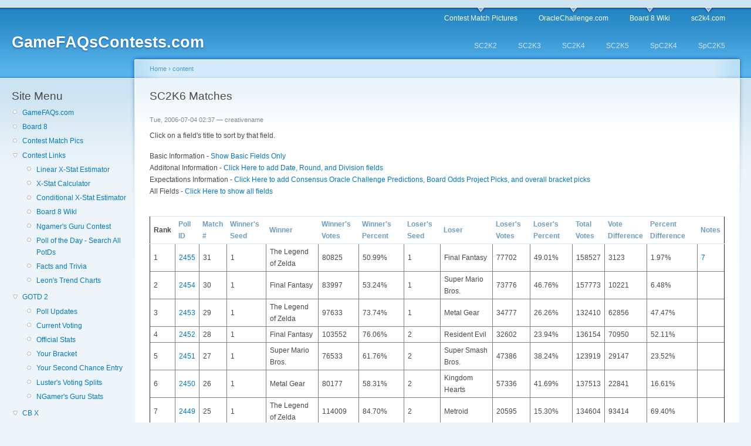

--- FILE ---
content_type: text/html; charset=utf-8
request_url: http://www.gamefaqscontests.com/drupal/node/35?sort=pollid&type=DESC
body_size: 36207
content:
<!DOCTYPE html PUBLIC "-//W3C//DTD XHTML 1.0 Strict//EN"
  "http://www.w3.org/TR/xhtml1/DTD/xhtml1-strict.dtd">
<html xmlns="http://www.w3.org/1999/xhtml" xml:lang="en" lang="en" dir="ltr">
  <head>
<meta http-equiv="Content-Type" content="text/html; charset=utf-8" />
    <meta http-equiv="Content-Type" content="text/html; charset=utf-8" />
<link rel="shortcut icon" href="/drupal/misc/favicon.ico" type="image/x-icon" />
    <title>SC2K6 Matches | GameFAQsContests.com</title>
    <link type="text/css" rel="stylesheet" media="all" href="/drupal/modules/node/node.css?Y" />
<link type="text/css" rel="stylesheet" media="all" href="/drupal/modules/poll/poll.css?Y" />
<link type="text/css" rel="stylesheet" media="all" href="/drupal/modules/system/defaults.css?Y" />
<link type="text/css" rel="stylesheet" media="all" href="/drupal/modules/system/system.css?Y" />
<link type="text/css" rel="stylesheet" media="all" href="/drupal/modules/system/system-menus.css?Y" />
<link type="text/css" rel="stylesheet" media="all" href="/drupal/modules/user/user.css?Y" />
<link type="text/css" rel="stylesheet" media="all" href="/drupal/themes/garland/style.css?Y" />
<link type="text/css" rel="stylesheet" media="print" href="/drupal/themes/garland/print.css?Y" />
        <!--[if lt IE 7]>
      <link type="text/css" rel="stylesheet" media="all" href="/drupal/themes/garland/fix-ie.css" />    <![endif]-->
  </head>
  <body class="sidebar-left">

<!-- Layout -->
  <div id="header-region" class="clear-block"></div>

    <div id="wrapper">
    <div id="container" class="clear-block">

      <div id="header">
        <div id="logo-floater">
        <h1><a href="/drupal/" title="GameFAQsContests.com"><span>GameFAQsContests.com</span></a></h1>        </div>

                  <ul class="links primary-links"><li class="menu-101 first"><a href="http://www.gamefaqscontests.com/gallery/" title="">Contest Match Pictures</a></li>
<li class="menu-103"><a href="http://www.oraclechallenge.com" title="Site for the Oracle Challenge">OracleChallenge.com</a></li>
<li class="menu-239"><a href="http://board8.wikia.com/wiki/Main_Page" title="The Board 8 Wiki">Board 8 Wiki</a></li>
<li class="menu-102 last"><a href="http://www.sc2k4.com" title="The original site">sc2k4.com</a></li>
</ul>                          <ul class="links secondary-links"><li class="menu-104 first"><a href="http://www.gamefaqscontests.com/drupal/taxonomy/term/1&quot; title=&quot;SC2K2">SC2K2</a></li>
<li class="menu-105"><a href="http://www.gamefaqscontests.com/drupal/taxonomy/term/2&quot; title=&quot;SC2K3">SC2K3</a></li>
<li class="menu-107"><a href="http://www.gamefaqscontests.com/drupal/taxonomy/term/4&quot; title=&quot;SC2K4">SC2K4</a></li>
<li class="menu-109"><a href="http://www.gamefaqscontests.com/drupal/taxonomy/term/6&quot; title=&quot;SC2K5">SC2K5</a></li>
<li class="menu-106"><a href="http://www.gamefaqscontests.com/drupal/taxonomy/term/3&quot; title=&quot;SpC2K4">SpC2K4</a></li>
<li class="menu-108 last"><a href="http://www.gamefaqscontests.com/drupal/taxonomy/term/5&quot; title=&quot;SpC2K5">SpC2K5</a></li>
</ul>        
      </div> <!-- /header -->

              <div id="sidebar-left" class="sidebar">
                    <div id="block-menu-menu-site-menu" class="clear-block block block-menu">

  <h2>Site Menu</h2>

  <div class="content"><ul class="menu"><li class="leaf first"><a href="http://gamefaqs.gamespot.com" title="">GameFAQs.com</a></li>
<li class="leaf"><a href="http://www.gamefaqs.com/boards/gentopic.php?board=8" title="">Board 8</a></li>
<li class="leaf"><a href="http://www.gamefaqscontests.com/gallery/index.php" title="GameFAQs Contest Match Pictures">Contest Match Pics</a></li>
<li class="expanded"><a href="http://www.gamefaqscontests.com/drupal/node/9" title="Links for the GameFAQs Contests">Contest Links</a><ul class="menu"><li class="leaf first"><a href="http://www.gamefaqscontests.com/drupal/node/53">Linear X-Stat Estimator</a></li>
<li class="leaf"><a href="http://www.gamefaqscontests.com/drupal/node/54">X-Stat Calculator</a></li>
<li class="leaf"><a href="http://www.gamefaqscontests.com/drupal/node/48">Conditional X-Stat Estimator</a></li>
<li class="leaf"><a href="http://board8.wikia.com/wiki/Main_Page" title="Board 8 Wiki">Board 8 Wiki</a></li>
<li class="leaf"><a href="http://www.thengamer.com/guru/" title="Guru Contest">Ngamer&#039;s Guru Contest</a></li>
<li class="leaf"><a href="http://www.gamefaqs.com/poll" title="">Poll of the Day - Search All PotDs</a></li>
<li class="leaf"><a href="http://www.gamefaqscontests.com/drupal/node/47" title="Contest Facts and Trivia">Facts and Trivia</a></li>
<li class="leaf last"><a href="https://spreadsheets.google.com/spreadsheet/ccc?hl=en&amp;key=tOGmynfNIiNy5VukpEF-PdA&amp;hl=en#gid=0" title="">Leon&#039;s Trend Charts</a></li>
</ul></li>
<li class="expanded"><a href="http://gamefaqscontests.com/drupal/taxonomy/term/19" title="">GOTD 2</a><ul class="menu"><li class="leaf first"><a href="http://gamefaqscontests.com/drupal/node/73" title="">Poll Updates</a></li>
<li class="leaf"><a href="https://gamefaqs.gamespot.com/features/gotd_vote_results" title="">Current Voting</a></li>
<li class="leaf"><a href="https://gamefaqs.gamespot.com/features/gotd_stats" title="">Official Stats</a></li>
<li class="leaf"><a href="https://gamefaqs.gamespot.com/features/gotd_mybracket" title="">Your Bracket</a></li>
<li class="leaf"><a href="https://gamefaqs.gamespot.com/features/gotd_my_entry_2c" title="">Your Second Chance Entry</a></li>
<li class="leaf"><a href="https://docs.google.com/spreadsheets/d/1kFS3SfH6sAhPdS85H7BpuFIkr9SayeF7AhMw-wrEBng/pub" title="">Luster&#039;s Voting Splits</a></li>
<li class="leaf last"><a href="http://thengamer.com/guru/stats.php" title="">NGamer&#039;s Guru Stats</a></li>
</ul></li>
<li class="expanded"><a href="http://www.gamefaqscontests.com/drupal/taxonomy/term/18" title="">CB X</a><ul class="menu"><li class="leaf first"><a href="http://www.gamefaqscontests.com/drupal/node/72" title="">Poll Updates</a></li>
<li class="leaf"><a href="https://gamefaqs.gamespot.com/features/cbx_vote_results" title="">Current Voting</a></li>
<li class="leaf"><a href="https://gamefaqs.gamespot.com/features/cbx_stats" title="">Official Stats</a></li>
<li class="leaf"><a href="https://gamefaqs.gamespot.com/features/cbx_mybracket" title="">Your Bracket</a></li>
<li class="leaf"><a href="https://gamefaqscontests.com/drupal/node/74" title="">Leon&#039;s X-Stats</a></li>
<li class="leaf last"><a href="https://docs.google.com/spreadsheets/d/1O1QuDMeK4VhHOia7bdBgtVp_F3kRTnGkkjtR0zRyudw/pub" title="">Luster&#039;s Data</a></li>
</ul></li>
<li class="expanded"><a href="http://www.gamefaqscontests.com/drupal/taxonomy/term/17" title="">Best Year</a><ul class="menu"><li class="leaf first"><a href="http://www.gamefaqscontests.com/drupal/node/71" title="">Poll Updates</a></li>
<li class="leaf"><a href="https://www.gamefaqs.com/features/byg_vote" title="">Current Voting</a></li>
<li class="leaf"><a href="https://www.gamefaqs.com/features/byg_stats" title="">Official Stats</a></li>
<li class="leaf"><a href="https://www.gamefaqs.com/features/byg_mybracket" title="">Your Bracket</a></li>
<li class="leaf last"><a href="https://gamefaqscontests.com/drupal/node/75" title="">Leon&#039;s X-Stats</a></li>
</ul></li>
<li class="expanded"><a href="http://www.gamefaqscontests.com/drupal/taxonomy/term/16" title="Best Game Ever 2K15">BGE 2K15</a><ul class="menu"><li class="leaf first"><a href="http://www.gamefaqscontests.com/drupal/node/66" title="">Poll Updates</a></li>
<li class="leaf"><a href="http://www.gamefaqs.com/features/bge20_vote" title="">Current Voting</a></li>
<li class="leaf"><a href="/drupal/node/70" title="Extrapolated Standings">Extrapolated Standings</a></li>
<li class="leaf"><a href="http://www.gamefaqs.com/features/bge20_stats" title="">Official Stats</a></li>
<li class="leaf last"><a href="http://www.gamefaqs.com/features/bge20_mybracket" title="">Your Bracket</a></li>
</ul></li>
<li class="expanded"><a href="http://www.gamefaqscontests.com/drupal/taxonomy/term/15" title="Character Battle IX 2K13">CB IX</a><ul class="menu"><li class="leaf first"><a href="http://www.gamefaqscontests.com/drupal/node/64" title="">Poll Updates</a></li>
<li class="leaf"><a href="http://www.gamefaqs.com/features/cb9_calendar?time=3" title="">Battle Calendar</a></li>
<li class="leaf"><a href="http://www.gamefaqs.com/features/cb9_leaderboard" title="">Leaderboards</a></li>
<li class="leaf"><a href="http://www.gamefaqs.com/features/cb9_expert" title="Your Expert Challenge">Your Expert Challenge</a></li>
<li class="leaf"><a href="http://www.gamefaqscontests.com/drupal/node/65" title="">Expert Challenge Rankings</a></li>
<li class="leaf"><a href="/drupal/node/69" title="Extrapolated Standings">Extrapolated Standings</a></li>
<li class="leaf last"><a href="http://www.gamefaqs.com/features/cb9_mybracket" title="Your Bracket">Your Bracket</a></li>
</ul></li>
<li class="expanded"><a href="http://www.gamefaqscontests.com/drupal/taxonomy/term/14" title="">Rivalry</a><ul class="menu"><li class="leaf first"><a href="http://www.gamefaqscontests.com/drupal/node/63" title="">Poll Updates</a></li>
<li class="leaf"><a href="http://www.gamefaqs.com/features/rivals_battle_stats.html" title="">Battle Contest Stats</a></li>
<li class="leaf"><a href="http://www.gamefaqs.com/features/rivals_stats.html" title="">Bracket Contest Stats</a></li>
<li class="leaf"><a href="http://www.gamefaqscontests.com/drupal/node/68" title="">Extrapolated Standings</a></li>
<li class="leaf"><a href="http://www.gamefaqs.com/features/rivals_battle_entry" title="">Your Battle Entry</a></li>
<li class="leaf last"><a href="http://www.gamefaqs.com/features/rivals_mybracket.html" title="">Your Bracket</a></li>
</ul></li>
<li class="expanded"><a href="http://www.gamefaqscontests.com/drupal/taxonomy/term/13" title="">GOTD</a><ul class="menu"><li class="leaf first"><a href="/drupal/node/62" title="Poll Updates">Poll Updates</a></li>
<li class="leaf"><a href="http://www.gamefaqs.com/features/gotd_battle_stats.html" title="">Battle Contest Stats</a></li>
<li class="leaf"><a href="http://www.gamefaqs.com/features/gotd_stats.html" title="">Bracket Contest Stats</a></li>
<li class="leaf"><a href="http://www.gamefaqscontests.com/drupal/node/67" title="">Extrapolated Standings</a></li>
<li class="leaf"><a href="http://www.gamefaqs.com/features/gotd_battle_entry" title="">Your Battle Entry</a></li>
<li class="leaf last"><a href="http://www.gamefaqs.com/features/gotd_mybracket.html" title="">Your Bracket</a></li>
</ul></li>
<li class="expanded"><a href="http://www.gamefaqscontests.com/drupal/taxonomy/term/12" title="">CB VIII</a><ul class="menu"><li class="leaf first"><a href="/drupal/node/55" title="Poll Updates">Poll Updates</a></li>
<li class="leaf"><a href="http://board8.wikia.com/wiki/Winter_2010_Contest" title="">Bracket</a></li>
<li class="leaf"><a href="http://www.gamefaqs.com/features/cb8_stats.html" title="">Official Stats</a></li>
<li class="leaf"><a href="http://www.gamefaqs.com/features/cb8_mybracket.html" title="">Your Bracket</a></li>
<li class="leaf"><a href="http://www.gamefaqscontests.com/drupal/node/58" title="">Raw Extrapolated Standings</a></li>
<li class="leaf"><a href="http://www.gamefaqscontests.com/drupal/node/59" title="">Geolocation X-Stats</a></li>
<li class="leaf"><a href="http://www.gamefaqscontests.com/drupal/node/60" title="">Leon&#039;s Adjusted X-Stats</a></li>
<li class="leaf last"><a href="http://www.gamefaqscontests.com/drupal/node/61" title="">CN&#039;s Hyper-Adjusted X-Stats</a></li>
</ul></li>
<li class="expanded"><a href="http://www.gamefaqscontests.com/drupal/taxonomy/term/11" title="">BGE 2K9</a><ul class="menu"><li class="leaf first"><a href="http://www.gamefaqscontests.com/drupal/node/52">Poll Updates</a></li>
<li class="leaf"><a href="http://board8.wikia.com/wiki/Spring_2009_Contest" title="">Bracket</a></li>
<li class="leaf"><a href="http://www.gamefaqs.com/features/bge09_stats.html">Official Stats</a></li>
<li class="leaf last"><a href="http://www.gamefaqs.com/features/contest/bge09_mybracket.html">Your Bracket</a></li>
</ul></li>
<li class="expanded"><a href="http://www.gamefaqscontests.com/drupal/taxonomy/term/10" title="GameFAQs Character Battle VII - 2K8 Contest">CB 2K8</a><ul class="menu"><li class="leaf first"><a href="http://www.gamefaqscontests.com/drupal/node/50" title="Match Poll Updates for Character Battle VII - 2K8">Poll Updates</a></li>
<li class="leaf last"><a href="http://board8.wikia.com/wiki/Summer_2008_Contest" title="Character Battle 2K7 Bracket">Bracket</a></li>
</ul></li>
<li class="expanded"><a href="http://www.gamefaqscontests.com/drupal/taxonomy/term/9" title="GameFAQs Character Battle VI - 2K7 Contest">CB 2K7</a><ul class="menu"><li class="leaf first"><a href="http://www.gamefaqscontests.com/drupal/node/46" title="Match Poll Updates for Character Battle VI - 2K7">Poll Updates</a></li>
<li class="leaf last"><a href="http://board8.wikia.com/wiki/Summer_2007_Contest" title="Character Battle 2K7 Bracket">Bracket</a></li>
</ul></li>
<li class="expanded"><a href="http://www.gamefaqscontests.com/drupal/taxonomy/term/8" title="GameFAQs Character Battle 2K6 Contest">CB 2K6</a><ul class="menu"><li class="leaf first"><a href="http://www.thengamer.com/xstats/ranks.php?bracket=2006c" title="The CBV Bracket">Bracket</a></li>
<li class="leaf"><a href="http://www.gamefaqscontests.com/drupal/node/38" title="Character Battle 2K6">Links</a></li>
<li class="leaf"><a href="http://www.gamefaqscontests.com/drupal/node/39" title="Character Battle 2K6 Matches">Matches</a></li>
<li class="leaf"><a href="http://www.gamefaqscontests.com/drupal/node/40" title="Match Poll Updates for Character Battle 2K6">Poll Updates</a></li>
<li class="leaf last"><a href="http://www.gamefaqscontests.com/drupal/node/45" title="The Character Battle V Extrapolated Standings">Extrapolated Standings</a></li>
</ul></li>
<li class="expanded"><a href="http://www.gamefaqscontests.com/drupal/taxonomy/term/7" title="GameFAQs Best Series Ever 2K6 Contest">SC2K6</a><ul class="menu"><li class="leaf first"><a href="http://www.gamefaqscontests.com/drupal/node/34" title="Best Series Ever 2K6 Bracket">Bracket</a></li>
<li class="leaf"><a href="http://www.gamefaqscontests.com/drupal/node/35" title="Best Series Ever 2K6 Matches">Matches</a></li>
<li class="leaf"><a href="http://www.gamefaqscontests.com/drupal/node/36" title="Match Poll Updates for Best Series Ever 2K6">Poll Updates</a></li>
<li class="leaf last"><a href="http://www.gamefaqscontests.com/drupal/node/37" title="The SC2K6 Extrapolated Standings">Extrapolated Standings</a></li>
</ul></li>
<li class="expanded"><a href="http://www.gamefaqscontests.com/drupal/taxonomy/term/6" title="GameFAQs SC2K5 Contest">SC2K5</a><ul class="menu"><li class="leaf first"><a href="http://www.gamefaqscontests.com/drupal/node/28" title="SC2K5 Bracket">Bracket</a></li>
<li class="leaf"><a href="http://www.gamefaqscontests.com/drupal/node/30" title="SC2K5 Matches">Matches</a></li>
<li class="leaf"><a href="http://www.gamefaqscontests.com/drupal/node/31" title="Match Poll Updates for SC2K5">Poll Updates</a></li>
<li class="leaf"><a href="http://www.gamefaqscontests.com/drupal/node/32" title="The SC2K5 Extrapolated Standings">Extrapolated Standings</a></li>
<li class="leaf last"><a href="http://www.gamefaqscontests.com/drupal/node/33" title="The SC2K5 SFF-Adjusted Extrapolated Standings">SFF-Adjusted Standings</a></li>
</ul></li>
<li class="expanded"><a href="http://www.gamefaqscontests.com/drupal/taxonomy/term/5" title="GameFAQs SpC2K5 Contest">SpC2K5</a><ul class="menu"><li class="leaf first"><a href="http://www.gamefaqscontests.com/drupal/node/23" title="The SpC2K5 Bracket">Bracket</a></li>
<li class="leaf"><a href="http://www.gamefaqscontests.com/drupal/node/24" title="SpC2k5 Matches">Matches</a></li>
<li class="leaf"><a href="http://www.gamefaqscontests.com/drupal/node/25" title="Match Poll Updates for Spring 2K5">Poll Updates</a></li>
<li class="leaf last"><a href="http://www.gamefaqscontests.com/drupal/node/27" title="The SpC2K5 Extrapolated Standings">Extrapolated Standings</a></li>
</ul></li>
<li class="expanded"><a href="http://www.gamefaqscontests.com/drupal/taxonomy/term/4" title="GameFAQs SC2K4 Contest">SC2K4</a><ul class="menu"><li class="leaf first"><a href="http://www.gamefaqscontests.com/drupal/node/4" title="The SC2K4 Bracket">Bracket</a></li>
<li class="leaf"><a href="http://www.gamefaqscontests.com/drupal/node/8" title="SC2K4 Matches">Matches</a></li>
<li class="leaf"><a href="http://www.gamefaqscontests.com/drupal/node/21" title="Match Poll Updates for SC2K4">Poll Updates</a></li>
<li class="leaf"><a href="http://www.gamefaqscontests.com/drupal/node/17" title="The SC2K4 Extrapolated Standings">Extrapolated Standings</a></li>
<li class="leaf last"><a href="http://www.gamefaqscontests.com/drupal/node/18" title="The SC2K4 SFF-Adjusted Extrapolated Standings">SFF-Adjusted Standings</a></li>
</ul></li>
<li class="expanded"><a href="http://www.gamefaqscontests.com/drupal/taxonomy/term/3" title="GameFAQs SpC2K4 Contest">SpC2K4</a><ul class="menu"><li class="leaf first"><a href="http://www.gamefaqscontests.com/drupal/node/3" title="The SpC2K4 Bracket">Bracket</a></li>
<li class="leaf"><a href="http://www.gamefaqscontests.com/drupal/node/7" title="SpC2K4 Matches">Matches</a></li>
<li class="leaf"><a href="http://www.gamefaqscontests.com/drupal/node/20" title="Match Poll Updates for Spring 2K4">Poll Updates</a></li>
<li class="leaf"><a href="http://www.gamefaqscontests.com/drupal/node/15" title="The Spring 2K4 Extrapolated Standings">Extrapolated Standings</a></li>
<li class="leaf last"><a href="http://www.gamefaqscontests.com/drupal/node/16" title="The Spring 2K4 SFF-Adjusted Extrapolated Standings">SFF-Adjusted Standings</a></li>
</ul></li>
<li class="expanded"><a href="http://www.gamefaqscontests.com/drupal/taxonomy/term/2" title="GameFAQs SC2K3 Contest">SC2K3</a><ul class="menu"><li class="leaf first"><a href="http://www.gamefaqscontests.com/drupal/node/2" title="The SC2K3 Bracket">Bracket</a></li>
<li class="leaf"><a href="http://www.gamefaqscontests.com/drupal/node/6" title="SC2K3 Matches">Matches</a></li>
<li class="leaf"><a href="http://www.gamefaqscontests.com/drupal/node/57" title="">Poll Updates</a></li>
<li class="leaf last"><a href="http://www.gamefaqscontests.com/drupal/node/14" title="The SC2K3 Extrapolated Standings">Extrapolated Standings</a></li>
</ul></li>
<li class="expanded"><a href="/drupal/taxonomy/term/1" title="GameFAQs SC2K2 Contest">SC2K2</a><ul class="menu"><li class="leaf first"><a href="http://www.gamefaqscontests.com/drupal/node/1" title="The SC2K2 Bracket">Bracket</a></li>
<li class="leaf"><a href="http://www.gamefaqscontests.com/drupal/node/5" title="SC2K2 Matches">Matches</a></li>
<li class="leaf last"><a href="http://www.gamefaqscontests.com/drupal/node/13" title="The SC2K2 Extrapolated Standings">Extrapolated Standings</a></li>
</ul></li>
<li class="leaf"><a href="http://www.gamefaqscontests.com/drupal/node/19" title="Sortable Tables for All Matches">Sortable Tables for All Matches</a></li>
<li class="leaf last"><a href="http://www.gamefaqscontests.com/drupal/node/11" title="Explanation of the Extrapolated Standings">X-Stats Explanation</a></li>
</ul></div>
</div>
<div id="block-user-1" class="clear-block block block-user">

  <h2>Navigation</h2>

  <div class="content"><ul class="menu"><li class="leaf first"><a href="/drupal/node/72" title="Poll Updates">Poll Updates</a></li>
<li class="leaf"><a href="/drupal/node/73" title="Poll Updates">Poll Updates</a></li>
<li class="collapsed last active-trail"><a href="/drupal/node">content</a></li>
</ul></div>
</div>
        </div>
      
      <div id="center"><div id="squeeze"><div class="right-corner"><div class="left-corner">
          <div class="breadcrumb"><a href="/drupal/">Home</a> › <a href="/drupal/node">content</a></div>                              <h2>SC2K6 Matches</h2>                                                  <div class="clear-block">
            <div id="node-35" class="node">



      <span class="submitted">Tue, 2006-07-04 02:37 — creativename</span>
  
  <div class="content clear-block">
    <p>Click on a field's title to sort by that field.</p>Basic Information - <a href='http://www.gamefaqscontests.com/drupal/node/35?sort=pollid&type=DESC' title='Basic Fields'>Show Basic Fields Only</a><br />Additonal Information - <a href='http://www.gamefaqscontests.com/drupal/node/35?fields=1&sort=pollid&type=DESC' title='Add Date, Round, and Division fields'>Click Here to add Date, Round, and Division fields</a><br />Expectations Information - <a href='http://www.gamefaqscontests.com/drupal/node/35?fields=2&sort=pollid&type=DESC' title='Add Expectations fields'>Click Here to add Consensus Oracle Challenge Predictions, Board Odds Project Picks, and overall bracket picks</a><br />All Fields - <a href='http://www.gamefaqscontests.com/drupal/node/35?fields=all&sort=pollid&type=DESC' title='Show all fields'>Click Here to show all fields</a><br /><br /><table border='1' width='100%'><tr><th>Rank</th><th><a href='http://www.gamefaqscontests.com/drupal/node/35?fields=&sort=pollid&type=ASC'>Poll ID</a></th><th><a href='http://www.gamefaqscontests.com/drupal/node/35?fields=&sort=matchnum&type=ASC'>Match #</a></th><th><a href='http://www.gamefaqscontests.com/drupal/node/35?fields=&sort=seed1&type=ASC'>Winner's Seed</a></th><th><a href='http://www.gamefaqscontests.com/drupal/node/35?fields=&sort=entrant1&type=ASC'>Winner</a></th><th><a href='http://www.gamefaqscontests.com/drupal/node/35?fields=&sort=votes1&type=ASC'>Winner's Votes</a></th><th><a href='http://www.gamefaqscontests.com/drupal/node/35?fields=&sort=percent1&type=ASC'>Winner's Percent</a></th><th><a href='http://www.gamefaqscontests.com/drupal/node/35?fields=&sort=seed2&type=ASC'>Loser's Seed</a></th><th><a href='http://www.gamefaqscontests.com/drupal/node/35?fields=&sort=entrant2&type=ASC'>Loser</a></th><th><a href='http://www.gamefaqscontests.com/drupal/node/35?fields=&sort=votes2&type=ASC'>Loser's Votes</a></th><th><a href='http://www.gamefaqscontests.com/drupal/node/35?fields=&sort=percent2&type=ASC'>Loser's Percent</a></th><th><a href='http://www.gamefaqscontests.com/drupal/node/35?fields=&sort=totalvotes&type=ASC'>Total Votes</a></th><th><a href='http://www.gamefaqscontests.com/drupal/node/35?fields=&sort=votedifference&type=ASC'>Vote Difference</a></th><th><a href='http://www.gamefaqscontests.com/drupal/node/35?fields=&sort=percentdifference&type=ASC'>Percent Difference</a></th><th><a href='http://www.gamefaqscontests.com/drupal/node/35?fields=&sort=notes&type=ASC'>Notes</a></th></tr>
<tr><td>1</td><td><a href='http://www.gamefaqs.com/poll/index.html?poll=2455' title='Go to poll 2455' rel='nofollow'>2455</a></td><td>31</td><td>1</td><td>The Legend of Zelda</td><td>80825</td><td>50.99%</td><td>1</td><td>Final Fantasy</td><td>77702</td><td>49.01%</td><td>158527</td><td>3123</td><td>1.97%</td><td><a href='/drupal/node/35?sort=pollid&type=DESC#notes'>7</a></td></tr><tr><td>2</td><td><a href='http://www.gamefaqs.com/poll/index.html?poll=2454' title='Go to poll 2454' rel='nofollow'>2454</a></td><td>30</td><td>1</td><td>Final Fantasy</td><td>83997</td><td>53.24%</td><td>1</td><td>Super Mario Bros.</td><td>73776</td><td>46.76%</td><td>157773</td><td>10221</td><td>6.48%</td><td><a href='/drupal/node/35?sort=pollid&type=DESC#notes'></a></td></tr><tr><td>3</td><td><a href='http://www.gamefaqs.com/poll/index.html?poll=2453' title='Go to poll 2453' rel='nofollow'>2453</a></td><td>29</td><td>1</td><td>The Legend of Zelda</td><td>97633</td><td>73.74%</td><td>1</td><td>Metal Gear</td><td>34777</td><td>26.26%</td><td>132410</td><td>62856</td><td>47.47%</td><td><a href='/drupal/node/35?sort=pollid&type=DESC#notes'></a></td></tr><tr><td>4</td><td><a href='http://www.gamefaqs.com/poll/index.html?poll=2452' title='Go to poll 2452' rel='nofollow'>2452</a></td><td>28</td><td>1</td><td>Final Fantasy</td><td>103552</td><td>76.06%</td><td>2</td><td>Resident Evil</td><td>32602</td><td>23.94%</td><td>136154</td><td>70950</td><td>52.11%</td><td><a href='/drupal/node/35?sort=pollid&type=DESC#notes'></a></td></tr><tr><td>5</td><td><a href='http://www.gamefaqs.com/poll/index.html?poll=2451' title='Go to poll 2451' rel='nofollow'>2451</a></td><td>27</td><td>1</td><td>Super Mario Bros.</td><td>76533</td><td>61.76%</td><td>2</td><td>Super Smash Bros.</td><td>47386</td><td>38.24%</td><td>123919</td><td>29147</td><td>23.52%</td><td><a href='/drupal/node/35?sort=pollid&type=DESC#notes'></a></td></tr><tr><td>6</td><td><a href='http://www.gamefaqs.com/poll/index.html?poll=2450' title='Go to poll 2450' rel='nofollow'>2450</a></td><td>26</td><td>1</td><td>Metal Gear</td><td>80177</td><td>58.31%</td><td>2</td><td>Kingdom Hearts</td><td>57336</td><td>41.69%</td><td>137513</td><td>22841</td><td>16.61%</td><td><a href='/drupal/node/35?sort=pollid&type=DESC#notes'></a></td></tr><tr><td>7</td><td><a href='http://www.gamefaqs.com/poll/index.html?poll=2449' title='Go to poll 2449' rel='nofollow'>2449</a></td><td>25</td><td>1</td><td>The Legend of Zelda</td><td>114009</td><td>84.70%</td><td>2</td><td>Metroid</td><td>20595</td><td>15.30%</td><td>134604</td><td>93414</td><td>69.40%</td><td><a href='/drupal/node/35?sort=pollid&type=DESC#notes'></a></td></tr><tr><td>8</td><td><a href='http://www.gamefaqs.com/poll/index.html?poll=2448' title='Go to poll 2448' rel='nofollow'>2448</a></td><td>24</td><td>2</td><td>Resident Evil</td><td>62087</td><td>50.73%</td><td>6</td><td>Street Fighter</td><td>60308</td><td>49.27%</td><td>122395</td><td>1779</td><td>1.45%</td><td><a href='/drupal/node/35?sort=pollid&type=DESC#notes'></a></td></tr><tr><td>9</td><td><a href='http://www.gamefaqs.com/poll/index.html?poll=2447' title='Go to poll 2447' rel='nofollow'>2447</a></td><td>23</td><td>1</td><td>Final Fantasy</td><td>100574</td><td>74.19%</td><td>4</td><td>Mega Man</td><td>34988</td><td>25.81%</td><td>135562</td><td>65586</td><td>48.38%</td><td><a href='/drupal/node/35?sort=pollid&type=DESC#notes'></a></td></tr><tr><td>10</td><td><a href='http://www.gamefaqs.com/poll/index.html?poll=2446' title='Go to poll 2446' rel='nofollow'>2446</a></td><td>22</td><td>2</td><td>Super Smash Bros.</td><td>72755</td><td>57.66%</td><td>3</td><td>Sonic the Hedgehog</td><td>53423</td><td>42.34%</td><td>126178</td><td>19332</td><td>15.32%</td><td><a href='/drupal/node/35?sort=pollid&type=DESC#notes'></a></td></tr><tr><td>11</td><td><a href='http://www.gamefaqs.com/poll/index.html?poll=2445' title='Go to poll 2445' rel='nofollow'>2445</a></td><td>21</td><td>1</td><td>Super Mario Bros.</td><td>97775</td><td>81.13%</td><td>5</td><td>Warcraft</td><td>22741</td><td>18.87%</td><td>120516</td><td>75034</td><td>62.26%</td><td><a href='/drupal/node/35?sort=pollid&type=DESC#notes'></a></td></tr><tr><td>12</td><td><a href='http://www.gamefaqs.com/poll/index.html?poll=2444' title='Go to poll 2444' rel='nofollow'>2444</a></td><td>20</td><td>2</td><td>Kingdom Hearts</td><td>65851</td><td>51.33%</td><td>3</td><td>Castlevania</td><td>62435</td><td>48.67%</td><td>128286</td><td>3416</td><td>2.66%</td><td><a href='/drupal/node/35?sort=pollid&type=DESC#notes'></a></td></tr><tr><td>13</td><td><a href='http://www.gamefaqs.com/poll/index.html?poll=2443' title='Go to poll 2443' rel='nofollow'>2443</a></td><td>19</td><td>1</td><td>Metal Gear</td><td>74017</td><td>65.23%</td><td>4</td><td>Fire Emblem</td><td>39457</td><td>34.77%</td><td>113474</td><td>34560</td><td>30.46%</td><td><a href='/drupal/node/35?sort=pollid&type=DESC#notes'></a></td></tr><tr><td>14</td><td><a href='http://www.gamefaqs.com/poll/index.html?poll=2442' title='Go to poll 2442' rel='nofollow'>2442</a></td><td>18</td><td>2</td><td>Metroid</td><td>65831</td><td>52.56%</td><td>3</td><td>Pokemon</td><td>59428</td><td>47.44%</td><td>125259</td><td>6403</td><td>5.11%</td><td><a href='/drupal/node/35?sort=pollid&type=DESC#notes'></a></td></tr><tr><td>15</td><td><a href='http://www.gamefaqs.com/poll/index.html?poll=2441' title='Go to poll 2441' rel='nofollow'>2441</a></td><td>17</td><td>1</td><td>The Legend of Zelda</td><td>104400</td><td>80.32%</td><td>5</td><td>Mega Man X</td><td>25577</td><td>19.68%</td><td>129977</td><td>78823</td><td>60.64%</td><td><a href='/drupal/node/35?sort=pollid&type=DESC#notes'></a></td></tr><tr><td>16</td><td><a href='http://www.gamefaqs.com/poll/index.html?poll=2440' title='Go to poll 2440' rel='nofollow'>2440</a></td><td>16</td><td>2</td><td>Resident Evil</td><td>97696</td><td>87.76%</td><td>7</td><td>Shadow Hearts</td><td>13627</td><td>12.24%</td><td>111323</td><td>84069</td><td>75.52%</td><td><a href='/drupal/node/35?sort=pollid&type=DESC#notes'></a></td></tr><tr><td>17</td><td><a href='http://www.gamefaqs.com/poll/index.html?poll=2439' title='Go to poll 2439' rel='nofollow'>2439</a></td><td>15</td><td>6</td><td>Street Fighter</td><td>71526</td><td>64.77%</td><td>3</td><td>The Elder Scrolls</td><td>38904</td><td>35.23%</td><td>110430</td><td>32622</td><td>29.54%</td><td><a href='/drupal/node/35?sort=pollid&type=DESC#notes'></a></td></tr><tr><td>18</td><td><a href='http://www.gamefaqs.com/poll/index.html?poll=2438' title='Go to poll 2438' rel='nofollow'>2438</a></td><td>14</td><td>4</td><td>Mega Man</td><td>62075</td><td>58.12%</td><td>5</td><td>Mario Kart</td><td>44727</td><td>41.88%</td><td>106802</td><td>17348</td><td>16.24%</td><td><a href='/drupal/node/35?sort=pollid&type=DESC#notes'></a></td></tr><tr><td>19</td><td><a href='http://www.gamefaqs.com/poll/index.html?poll=2437' title='Go to poll 2437' rel='nofollow'>2437</a></td><td>13</td><td>1</td><td>Final Fantasy</td><td>107648</td><td>85.98%</td><td>8</td><td>Diablo</td><td>17560</td><td>14.02%</td><td>125208</td><td>90088</td><td>71.95%</td><td><a href='/drupal/node/35?sort=pollid&type=DESC#notes'>6</a></td></tr><tr><td>20</td><td><a href='http://www.gamefaqs.com/poll/index.html?poll=2436' title='Go to poll 2436' rel='nofollow'>2436</a></td><td>12</td><td>2</td><td>Super Smash Bros.</td><td>90789</td><td>76.37%</td><td>7</td><td>Dragon Quest</td><td>28092</td><td>23.63%</td><td>118881</td><td>62697</td><td>52.74%</td><td><a href='/drupal/node/35?sort=pollid&type=DESC#notes'></a></td></tr><tr><td>21</td><td><a href='http://www.gamefaqs.com/poll/index.html?poll=2435' title='Go to poll 2435' rel='nofollow'>2435</a></td><td>11</td><td>3</td><td>Sonic the Hedgehog</td><td>81627</td><td>70.87%</td><td>6</td><td>Devil May Cry</td><td>33550</td><td>29.13%</td><td>115177</td><td>48077</td><td>41.74%</td><td><a href='/drupal/node/35?sort=pollid&type=DESC#notes'></a></td></tr><tr><td>22</td><td><a href='http://www.gamefaqs.com/poll/index.html?poll=2434' title='Go to poll 2434' rel='nofollow'>2434</a></td><td>10</td><td>5</td><td>Warcraft</td><td>64167</td><td>50.44%</td><td>4</td><td>Grand Theft Auto</td><td>63051</td><td>49.56%</td><td>127218</td><td>1116</td><td>0.88%</td><td><a href='/drupal/node/35?sort=pollid&type=DESC#notes'></a></td></tr><tr><td>23</td><td><a href='http://www.gamefaqs.com/poll/index.html?poll=2433' title='Go to poll 2433' rel='nofollow'>2433</a></td><td>9</td><td>1</td><td>Super Mario Bros.</td><td>108723</td><td>92.21%</td><td>8</td><td>Madden NFL</td><td>9186</td><td>7.79%</td><td>117909</td><td>99537</td><td>84.42%</td><td><a href='/drupal/node/35?sort=pollid&type=DESC#notes'></a></td></tr><tr><td>24</td><td><a href='http://www.gamefaqs.com/poll/index.html?poll=2432' title='Go to poll 2432' rel='nofollow'>2432</a></td><td>8</td><td>2</td><td>Kingdom Hearts</td><td>81735</td><td>73.12%</td><td>7</td><td>Harvest Moon</td><td>30051</td><td>26.88%</td><td>111786</td><td>51684</td><td>46.23%</td><td><a href='/drupal/node/35?sort=pollid&type=DESC#notes'></a></td></tr><tr><td>25</td><td><a href='http://www.gamefaqs.com/poll/index.html?poll=2431' title='Go to poll 2431' rel='nofollow'>2431</a></td><td>7</td><td>3</td><td>Castlevania</td><td>61076</td><td>55.02%</td><td>6</td><td>Halo</td><td>49930</td><td>44.98%</td><td>111006</td><td>11146</td><td>10.04%</td><td><a href='/drupal/node/35?sort=pollid&type=DESC#notes'></a></td></tr><tr><td>26</td><td><a href='http://www.gamefaqs.com/poll/index.html?poll=2430' title='Go to poll 2430' rel='nofollow'>2430</a></td><td>6</td><td>4</td><td>Fire Emblem</td><td>57798</td><td>57.05%</td><td>5</td><td>Silent Hill</td><td>43512</td><td>42.95%</td><td>101310</td><td>14286</td><td>14.10%</td><td><a href='/drupal/node/35?sort=pollid&type=DESC#notes'></a></td></tr><tr><td>27</td><td><a href='http://www.gamefaqs.com/poll/index.html?poll=2429' title='Go to poll 2429' rel='nofollow'>2429</a></td><td>5</td><td>1</td><td>Metal Gear</td><td>77522</td><td>69.90%</td><td>8</td><td>Soul Calibur</td><td>33382</td><td>30.10%</td><td>110904</td><td>44140</td><td>39.80%</td><td><a href='/drupal/node/35?sort=pollid&type=DESC#notes'></a></td></tr><tr><td>28</td><td><a href='http://www.gamefaqs.com/poll/index.html?poll=2428' title='Go to poll 2428' rel='nofollow'>2428</a></td><td>4</td><td>2</td><td>Metroid</td><td>75098</td><td>70.57%</td><td>7</td><td>Kirby</td><td>31312</td><td>29.43%</td><td>106410</td><td>43786</td><td>41.15%</td><td><a href='/drupal/node/35?sort=pollid&type=DESC#notes'></a></td></tr><tr><td>29</td><td><a href='http://www.gamefaqs.com/poll/index.html?poll=2427' title='Go to poll 2427' rel='nofollow'>2427</a></td><td>3</td><td>3</td><td>Pokemon</td><td>71579</td><td>65.74%</td><td>6</td><td>Star Ocean</td><td>37307</td><td>34.26%</td><td>108886</td><td>34272</td><td>31.48%</td><td><a href='/drupal/node/35?sort=pollid&type=DESC#notes'></a></td></tr><tr><td>30</td><td><a href='http://www.gamefaqs.com/poll/index.html?poll=2426' title='Go to poll 2426' rel='nofollow'>2426</a></td><td>2</td><td>5</td><td>Mega Man X</td><td>74270</td><td>72.61%</td><td>4</td><td>Suikoden</td><td>28018</td><td>27.39%</td><td>102288</td><td>46252</td><td>45.22%</td><td><a href='/drupal/node/35?sort=pollid&type=DESC#notes'></a></td></tr><tr><td>31</td><td><a href='http://www.gamefaqs.com/poll/index.html?poll=2425' title='Go to poll 2425' rel='nofollow'>2425</a></td><td>1</td><td>1</td><td>The Legend of Zelda</td><td>100163</td><td>89.97%</td><td>8</td><td>Civilization</td><td>11169</td><td>10.03%</td><td>111332</td><td>88994</td><td>79.94%</td><td><a href='/drupal/node/35?sort=pollid&type=DESC#notes'></a></td></tr><table><tr><td><p><br><br><a name='notes'>NOTES:</a><br>* - Bracket Prediction numbers are estimates based on the numbers found on the &quot;Correct Picks by Battle&quot; percentages found on the Contest Statistics page, and the number of entries for each contest. These estimates could be off by +/- 10 brackets. Based on 16,764 brackets for SC2K2, 41,059 brackets in Summer 2K3, 40,940 in Spring 2K4, 33,221 in Summer 2K4, 24,748 in Spring 2K5, 33,793 in Summer 2K5, 46,198 in Summer 2K6, 42,646 in Fall 2K6.<br>1 - Original site layout<br>2 - Original site layout, sponsored poll displacing contest poll<br>3 - Xenogears vs. Pokemon match: repeated due to voting bug<br>4 - Kingdom Hearts vs. Soul Calibur match: Site layout switched around noon during this match<br>5 - Vice City vs. Knights of the Old Republic match: two-day match<br>6 - 	Match was 15 minutes short - delayed start<br>7 - Match was roughly 30 minutes short - site downtime from after 10:05pm to before 10:35pm EST<br>8 - Match was 25 hours due to Dalight Savings Time</p></td></tr></table>  </div>

  <div class="clear-block">
    <div class="meta">
          <div class="terms"><ul class="links inline"><li class="taxonomy_term_7 first last"><a href="/drupal/taxonomy/term/7" rel="tag" title="GameFAQs Summer 2006 Best Series Ever Contest">SC2K6</a></li>
</ul></div>
        </div>

      </div>

</div>
          </div>
                    <div id="footer"></div>
      </div></div></div></div> <!-- /.left-corner, /.right-corner, /#squeeze, /#center -->

      
    </div> <!-- /container -->
  </div>
<!-- /layout -->

    </body>
</html>
